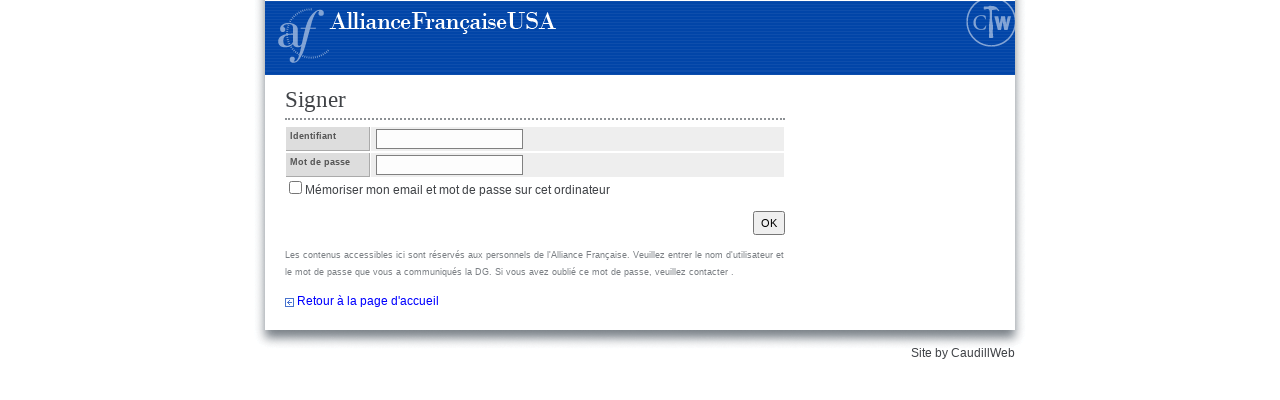

--- FILE ---
content_type: text/html; charset=utf-8
request_url: https://alliance-us.org/fr_private/Culture.Propositions.aspx
body_size: 1615
content:
<!DOCTYPE html>
<html lang="en">
<head>
  <title>Alliance Française USA</title>
  <meta name="vs_targetSchema" content="http://schemas.microsoft.com/intellisense/ie5">
  <meta http-equiv="Content-Type" content="text/html; charset=utf-8">
  <style type="text/css" media="print">
  /*<![CDATA[*/
  @import url( ../css/print.css );  
  /*]]>*/
  </style>
  <style type="text/css" media="screen">
  /*<![CDATA[*/
  @import url( ../css/main.css );  
  /*]]>*/
  </style>
</head>
<body>
  <form name="aspnetForm" method="post" action="Login.aspx?ReturnUrl=%2ffr_private%2fCulture.Propositions.aspx" id="aspnetForm">
    <input type="hidden" name="__VIEWSTATE" id="__VIEWSTATE" value="/[base64]/CYyKHjTBewQmNA=="> <a name="top" id="top"></a>
    <div id="Main">
      <div id="AdminMasthead"><a href="../index.aspx"><img border="0" src="../images/masthead.admin.gif" style="float:left;border:none;"></a> <img border="0" src="../images/cwt.gif" style="float:right"></div>
      <div id="MainBody">
        <div style="width:500px;">
          <div id="_ctl0_Content_LoginForm1">
            <h1><span>Signer</span></h1>
            <div>
              <table cellspacing="1" width="100%" border="0" class="TableForm">
                <tr>
                  <td width="75" class="FormHeading">Identifiant</td>
                  <td class="FormContent"><input name="_ctl0:Content:Email" type="text" id="_ctl0_Content_Email" class="FormField"></td>
                </tr>
              </table>
            </div>
            <div>
              <table cellspacing="1" width="100%" border="0" class="TableForm">
                <tr>
                  <td width="75" class="FormHeading">Mot de passe</td>
                  <td class="FormContent"><input name="_ctl0:Content:Password" type="password" id="_ctl0_Content_Password" class="FormField"></td>
                </tr>
              </table>
            </div>
            <p><input id="_ctl0_Content__ctl4" type="checkbox" name="_ctl0:Content:_ctl4"><label for="_ctl0_Content__ctl4">Mémoriser mon email et mot de passe sur cet ordinateur</label></p>
            <p style='text-align:right'><input type="submit" name="_ctl0:Content:_ctl5" value="OK" class="Button"></p>
            <p class='Error'><span></span></p>
            <p></p>
          </div>
          <p class="Note">Les contenus accessibles ici sont réservés aux personnels de l'Alliance Française. Veuillez entrer le nom d'utilisateur et le mot de passe que vous a communiqués la DG. Si vous avez oublié ce mot de passe, veuillez contacter .</p><a href="../index.aspx" class="BulletLinkBack">Retour à la page d'accueil</a>
        </div>
      </div>
    </div>
    <div class="Credit">
      Site by CaudillWeb
    </div><input type="hidden" name="__EVENTVALIDATION" id="__EVENTVALIDATION" value="/wEWBQLrvPbFBQKtx7OHBQLx67+mBQLixeCbDQLH3MKGA9Mwil8HJ0sv/OjMtuxIxXyvqiKw"> 
    <script language='javascript'>

    <![CDATA[
    document.getElementById('_ctl0:Content:Email').focus() 
    ]]>
    </script>
  </form>
<script defer src="https://static.cloudflareinsights.com/beacon.min.js/vcd15cbe7772f49c399c6a5babf22c1241717689176015" integrity="sha512-ZpsOmlRQV6y907TI0dKBHq9Md29nnaEIPlkf84rnaERnq6zvWvPUqr2ft8M1aS28oN72PdrCzSjY4U6VaAw1EQ==" data-cf-beacon='{"version":"2024.11.0","token":"f4949e03fce1421db99232ee735392e6","r":1,"server_timing":{"name":{"cfCacheStatus":true,"cfEdge":true,"cfExtPri":true,"cfL4":true,"cfOrigin":true,"cfSpeedBrain":true},"location_startswith":null}}' crossorigin="anonymous"></script>
</body>
</html>


--- FILE ---
content_type: text/css; charset=utf-8
request_url: https://alliance-us.org/css/print.css
body_size: -107
content:
/*

*/

/* 
This style sheet is for printers. It makes some modifications to the base style sheet - primarily hiding the peripheral matter (sidebars, etc.)
*/
@import url(../css/main.css);


body,
div#Main
{
	margin:0;
	padding:0;
}

/* Anything in this list must be set to "display:block" or "display:inline" in the main stylesheet (for IE5.5) */
div.AdminHeader,
div#MenuContainer,
p.OnThisPage,
p#PageTools,
p.PageTools,
p.Credit,
.noprint,
.NoPrint,
.TabStrip,
.FilterPanel,
p.Crumbs
{
	display:none;
}

.Hidden
{
	display:block;
}

div.ContentWrapper
{
	width:auto;
}



--- FILE ---
content_type: text/css; charset=utf-8
request_url: https://alliance-us.org/css/main.css
body_size: 4114
content:
/*

*/

/* Include common style sheet */
@import url( Common2.css );

/* Reset display for items that are made invisible in print.css */
div.AdminHeader,
div#MenuContainer,
p.OnThisPage,
p#PageTools,
p.PageTools,
p.Credit,
.noprint,
.NoPrint,
.TabStrip,
.FilterPanel,
p.Crumbs
{
	display:block;
}


/***************************************************************** HTML ELEMENTS */

body
{
	margin:0;
	background:white;
	text-align:center;
}

body, p, td, ul, li
{
	font-family:'Lucida Grande','Lucida Sans Unicode',Arial,Helvetica,Geneva,sans-serif;
	color:#404347; 
	font-size:12px;
	line-height:17px;
}

h1
{
	font-family:Georgia,'Times New Roman',Times,serif;
	font-size:23px;
	line-height:26px;
	font-weight:normal;
	margin:12px 0 6px 0;
	padding-bottom:5px;
	border-bottom:2px dotted #8C9094;
}

h2
{
	font-family:Georgia,'Times New Roman',Times,serif;
	color:#EF0027;
	font-style:italic;
	font-weight:normal;
	font-size:16px;
	line-height:19px;
	margin:24px 0 6px 0;
}
	
h3
{
	font-family:Georgia,'Times New Roman',Times,serif;
	font-weight:normal;
	font-size:15px;
	line-height:18px;
	margin:18px 0 6px 0;
	padding-bottom:4px;
	border-bottom:1px solid #8C9094;
}

h4
{
	font-family:Georgia,'Times New Roman',Times,serif;
	font-size:11px;
	line-height:14px;
	font-weight:bold;
	color:black;
    padding-bottom:0px;
	margin-bottom:6px;
}

h5
{
	font-weight:bold;
	color:black;
	font-size:9px;
	margin:6px 0 0 0;
}

h1.Tight,
h2.Tight,
h3.Tight,
h4.Tight
{
	margin-top:9px;
	margin-bottom:0;
}

a
{
	color:#0000FF ; 
	text-decoration:none;
}

a:hover 
{
	color:#EF0027;
	text-decoration:none;
}	 


ul
{
	margin-left:15px;
}

p,li
{
	margin-top:0px;
	margin-bottom:12px;
}

li
{
	margin-top:6px;
	margin-bottom:6px;
}

ol, ul
{
    margin-top: 12px;
    margin-bottom: 5px;
}

ul
{
	list-style-type:square;
}

ul li ul
{
	list-style-type:circle;
	margin-top:0;
	margin-bottom:12px;
}

/****************************************************************** MENU COLORS */
/* 
For use with Batiste drop-down menus 
http://www.magnin-sante.ch/journal/html/menu3/menuhorizontal.htm
These styles are defined in Common.css
*/

ul#Menu
{
	margin:0;
	height:24px;
}

ul#Menu ul
/* SubMenu containers (level 2+) */
{
	border-top:1px solid white; 
	margin-top:0px;
	z-index:999;
}

   
ul#Menu ul li
/* SubMenu list items */
{
	width:180px;
	background-color:#5B6066 ;
}



/********** Menu hyperlink formatting */

ul#Menu li li a,
ul#Menu li a,
ul#Menu a
/* All links */
{
    color:white;
    border-right:1px solid #404347 ;
    border-left:1px solid #8C9094 ;
    font-size:11px;
    line-height:17px;
    padding:3px 7px 4px 7px;
 }

ul#Menu li li a
/* level 2+ links */
{
	border:1px solid;
	border-color:#8C9094 #404347 #404347 #8C9094 ;
    line-height:17px;
    padding:3px 10px 3px 10px;
    width:auto;
}


ul#Menu li li a.HasChildren,
ul#Menu li li a.HasChildren:hover
{
/* Items with submenus */
	background-image:url(../images/dingbats/arrow.haschildren.gif);
	background-repeat:no-repeat;
	background-position:180px 5px;
}

ul#Menu li li a:hover,
ul#Menu a:hover
/* All links on hover */
{
	background-color:#EF0027 ;
    border-right:1px solid #BF001F;
    border-left:1px solid #F78093 ;
    line-height:17px;
}

ul#Menu li li a.Selected:hover,
ul#Menu li li a:hover
/* 2nd-level links on hover */
{
	background:#EF0027;
	border:1px solid;
	border-color: #F5667D #8F0017 #8F0017 #F5667D  ;
	color:White;
}


ul#Menu li li a.Selected,
ul#Menu li li a.Selected:hover
{
/* Selected items (level 2+) */
	width:100%;
	color:White;
	width:178px;	
	background-color:#404347;
	border:1px solid;
	border-color: #494D52 #373A3D #373A3D #494D52  ;
    height:17px;
	background-image:url(../images/dingbats/arrow.selected.gif);
	background-repeat:no-repeat;
	background-position:0 3px;
	font-weight:normal;
}
    
ul#Menu a.Selected,
ul#Menu a.Selected:hover
/* 1st-level selected links */
{
	background-color:#404347 ;
    border-right:1px solid #404347 ;
    border-left:1px solid #404347;
	font-weight:bold;
}

ul#Menu li li
{
	border-bottom:none;
}


/****************************************************************** LANGUAGE MENUS */

ul#LanguageMenu
{
}

ul#LanguageMenu li
{
	display:block;
}

ul#LanguageMenu li a
{
	border:none;
	color:#FAB2BE;
	padding-left:8px;
}

ul#LanguageMenu li a img
{
	filter:progid:DXImageTransform.Microsoft.Alpha(opacity=50);
	display:inline;
}

ul#LanguageMenu a:hover
{
	background-color:transparent;
}

ul#LanguageMenu li.SelectedLanguageMenuItem a
{
	font-weight:normal;
	background-color:transparent;
	background-image:url(../images/pointer.white.gif);
	background-repeat:no-repeat;
	background-position:0 9px;
}

ul#LanguageMenu li.SelectedLanguageMenuItem a img,
ul#LanguageMenu li a:hover img
{
	filter:progid:DXImageTransform.Microsoft.Alpha(opacity=100);
}


/***************************************************************** CONTENT AREAS */

div#Main
{
	margin:0 auto;
	width:750px;
	background-color:White;
	background-image:url(../images/background.gif);
	background-repeat:repeat-y;
	padding:0 12px;
	text-align:left;
}

div#Main table td
{
	vertical-align:top;
}

td#MastheadLeft
{
	border-bottom:1px solid white;
}

td#MastheadRight
{
	background-color:#EF0027;
	border-bottom:1px solid white;
}

td#MenuLeft
{
	border-bottom:1px solid white;
}

div#MenuContainer
{
	background:#5B6066;
	width:555px;
	text-align:left;
}

td#MenuRight
{
	background-color:#EF0027;
	border-bottom:1px solid white;
}

td#MastheadImageLeft
{
	border-bottom:1px solid white;
}

td#MastheadImageRight
{
	border-bottom:1px solid white;
}

td#MainCell
{
}

div#MainBody
{
	padding:0px 20px 20px 20px;
}

td#InsideSidebar
{
	background-color:#DEDFE0;
}

td#InsideSidebar div.SidebarSection
{
	width:200px;
	padding:10px 10px;
}

td#InsideSidebar div.Divider
{
	border-top:1px solid #BDBFC2;
	border-bottom:1px solid #EFEFF0;
	height:0px;
	margin:0;
	line-height:0px;
}

td#InsideSidebar hr
{	
	border-style:groove;
	color:gray;
	height:2px;
	margin-left:-2px;
}	

td#InsideSidebar p
{
	color:Black;
	font-size:11px;
}

div#AdminMasthead
{
	height:74px;
	background-image:url(../images/masthead.admin.pattern.gif);
	border-top:1px solid white;
}

div#AdminMasthead p
{
	padding-left:10px;
	margin-top:12px;
	color:White;
	font-family:Arial,Helvetica,Geneva,sans-serif;
	font-size:18px;
	line-height:18px;
}






/*****************************************************************	SIDEBAR */

td#SidebarCell
{
	background-color:#0145A8;
	border-bottom:1px solid #013786;
}

td#SidebarCell p,
td#SidebarCell h2,
td#SidebarCell h3
{
	padding:0 10px;
}

td#SidebarCell h2
{
	padding-top:0px;
	padding-bottom:0;
	margin-bottom:9px;
	font-size:16px;
	color:White;
}

td#SidebarCell h3
{
	font-family:#'Lucida Grande','Lucida Sans Unicode',Arial,Helvetica,Geneva,sans-serif;
	font-style:normal;
	font-size:11px;
	line-height:15px;
	font-weight:normal;
	color:#1B1D1F;
	border-bottom:none;
	margin:6px 0;
}

td#SidebarCell p.TopicList
{
}

td#SidebarCell p.TopicList a
{
	white-space:nowrap;
	font-size:10px;
}

td#SidebarCell p,
td#SidebarCell li
{
	font-size:11px;
	line-height:14px;
}

/******************************* Sidebar lists */

td#SidebarCell ul
{
	list-style:none;
	margin:0;
	padding:0;
	border-top:1px solid #013786;
	border-bottom:1px solid #346AB9;
}

td#SidebarCell ul li
{
	/* all sidebar list items */
	border:none;
	padding:0;
	margin:0px 0 0 0;
	display:block;
	color:White;
}

td#MenuRight a,
td#SidebarCell li a
{
	/* links in sidebar */
	color:White;
	display:block;
	width:156px;
	padding:2px 15px 2px 23px;
	border-top:1px solid #346AB9;
	border-bottom:1px solid #013786;
	background-repeat:no-repeat;
	background-position:10px 5px;
}

td#SidebarCell li a:hover
{
	background-color:#EF0027;
	border-top:1px solid #F44C68;
	border-bottom:1px solid #BF001F;
}

td#MenuRight a.BulletLink,
td#SidebarCell a.BulletLink,
td#FooterMiddle a.BulletLink
{
	background-image:url(../images/dingbats/go.white.gif);
}

td#SidebarCell a.BulletLinkOut
{
	background-image:url(../images/dingbats/go.out.white.gif);
}

td#MenuRight a
{
	border:none;
	background-position:10px 7px;
	height:20px;
	font-size:10px;
}

td#MenuRight a:hover
{
	background-color:#0145A8;
}

/*****************************************************************	FOOTERS */

	
td#FooterRight,
td#FooterLeft
{
	background-color:#CECFD1;
	padding:10px;
}

td#FooterLeft
{
	border-top:1px solid white;
	border-right:1px solid white;
}

td#FooterMiddle
{
	width:199px;
	padding:10px;
	background-color:#EF0027;
	border-top:1px solid white;
	border-right:1px solid white;
	color:White;
}

td#FooterMiddle a
{
	background-position:10px 7px;
	height:20px;
	font-size:10px;
}

td#FooterMiddle a:hover
{
	background-color:#0145A8;
}

td#FooterRight
{
	background-color:#0145A8;
	border-top:1px solid #346AB9;
	color:White;
}

td#FooterLeft p,
td#FooterMiddle,
td#FooterRight
{
	font-size:9px;
	line-height:13px;
}

td#FooterLeft td
{
	text-align:center;
	line-height:12px;
}


td#FooterRight img,
td#FooterLeft img
{
	border:0;
	padding-bottom:5px;
}

td#FooterLeft a.MailLink
{
	background-position:0px 2px;
	padding-left:13px;
}

td#FooterLeft a.MailLink:hover
{
	background-image:url(../images/dingbats/mail.red.gif);
}

td#FooterLeft a:hover,
td#FooterRight a:hover
{
}

.Credit
{
	width:750px;
	padding:15px 12px 24px 12px;
	background-image:url(../images/background.bottom.gif);
	background-repeat:no-repeat;
	margin:0 auto;
	text-align:right;
	height:50px;
}

.Credit a
{
	display:inline-block;
	float:right;
	color:#aaa;
	background-image:url(../images/dingbats/go.out.aaa.gif);
	background-repeat:no-repeat;
	background-position:0 2px;
	font-size:10px;
	line-height:12px;
	padding-left:12px;
	text-align:left;
	font-weight:normal;
}

.Credit a:hover
{
	color:#EF0027;
	background-image:url(../images/dingbats/go.out.red.gif);
	
}

/****************************************************************** NEWS LISTINGS */

p.NewsFullListing
{
	margin-top:3px;
	margin-bottom:12px;
}

p.InsideDate,
p.Date
{
	height:20px;
	font-size:9px;
	color:#8C9094;
	font-weight:bold;
	margin:0;
}

p.Date
{
	background-image:url(../images/dingbats/dots.4.gif);
	background-position:0 19px;
	background-repeat:repeat-x;
}

/**************************************************** BULLET LINKS */

a.BulletLinkSeparate,
a.BulletLink
{
	background-image:url(../images/dingbats/go.blue.gif);
}

a.BulletLinkBack,
a.BulletLinkUp,
a.BulletLinkDown,
a.BulletLinkOut,
a.BulletLinkSeparate,
a.BulletLink
{
	padding-left:12px;
	background-position:0 5px; 
	background-repeat:no-repeat;
}

a.BulletLink,
a.BulletLink:visited
{
	display:inline-block;
	color:#0000FF;
}

a.BulletLinkSeparate
{
	background-position:0px 4px;
}

a.BulletLink:hover,
a.BulletLinkSeparate:hover
{
	background-image:url(../images/dingbats/go.red.gif);
	color:#EF0027;
}
	
p.BulletLink
{
	background-position:1px 5px;
	margin-bottom:0;
	line-height:14px;
}

a.BulletLink:hover,
a.BulletLinkSeparate:hover
{
	background-image:url(../images/dingbats/go.red.gif);
}

a.BulletLinkBack:hover
{
	background-image:url(../images/dingbats/go.back.red.gif);
}

a.BulletLinkUp:hover
{
	background-image:url(../images/dingbats/go.up.red.gif);
}

a.BulletLinkDown:hover
{
	background-image:url(../images/dingbats/go.down.red.gif);
}

a.BulletLinkOut:hover
{
	background-image:url(../images/dingbats/go.out.red.gif);
}



/****************************************************************** OTHER CLASSES */

p.DocCSV,
p.DocDOC,
p.DocHTM,
p.DocMDB,
p.DocPDF,
p.DocPPT,
p.DocPPS,
p.DocRTF,
p.DocTXT,
p.DocXLS,
p.DocZIP,
p.DocGeneric,
p.DocXXX,
p.DocRegistrationRequired
{
	padding-top:3px;
	padding-bottom:3px;
}

p.PreHeading
{
	color:#404347;
	font-size:11px;	
	margin-top:12px;
}

p.PreHeading strong
{
	font-weight:normal;
	color:#EF0027;
}

p.Small,
p.ByLine
{
	font-size:10px;
	line-height:15px;
}

p.ByLine
{
	margin-top:24px;
}

a.MailLink
{
	display:inline-block;
	padding-left:15px;
	background-image:url(../images/dingbats/mail.blue.gif);
	background-position:0px 4px;
	background-repeat:no-repeat;
	font-size:10px;
}


h4 a
{
	font-weight:100;
}

div.Divider
{
	height:1px;
	background-image:url(../images/dots.4.gif);
	background-repeat:repeat-x;
	margin-top:12px;
	clear:both
}

p.ByLine,
.DividerAbove
{
	background-image:url(../images/dots.4.gif);
	background-repeat:repeat-x;
	clear:both;
	padding-top:4px;
}

h1.DividerAbove
{
	padding-top:6px;
	margin-top:0px;
}

h2.DividerAbove
{
	padding-top:6px;
	margin-top:18px;
}

table.BigDetailsTable
{
	
}

table.BigDetailsTable td
{
	vertical-align:top;
	padding-right:10px;
}

table.Details
{
	border-collapse:collapse ;
	margin:12px 0;
}

table.Details td,
table.Details th
{
	padding:5px 10px 15px 0;
	border:dotted #CECFD1;
	border-width:1px 0;
	font-size:11px;
	line-height:13px;
	vertical-align:top;
}
	
table.Details td
{
}

table.Details th 
{
	font-weight:normal;
	color:#8C9094;
	font-size:10px;
	
}



td.DividerLeft
{
	background-image:url(../images/pattern.dot.lightgreen.gif);
	background-repeat:repeat-y;
	padding-left:10px;
	padding-right:10px;
}
	
.PhotoRight, PhotoLeft
{
    padding:0 0 5px 10px;
}

.PhotoLeft
{
	padding:3px 10px 5px 0;
}

.InlineDateline
{
	font-weight:bold;
}

.Blurb
{
	font-size:9px;
	line-height:14px;
}



p.Large
{
	font-family:Arial,Helvetica,Geneva,sans-serif;
	font-size:14px;
	line-height:20px;
	color:#9DA0A3;
}

.BoxNote
{
	background:#CECFD1;
	padding:5px;
	border:1px solid;
	border-color:#DEDFE0 #BDBFC2 #BDBFC2 #DEDFE0;
	color:black;
}

p.Details
{
	border-bottom:1px solid #e0e0e0;
	margin:0 0 3px 0;
	padding:0px 0 0 0;
	display:block;
	clear: both;
	font-size:9px;
}

.DetailsLabel
{
	font-weight:normal;
	font-size:8px;
	line-height:10px;
	padding:2px 0 4px 0;
	text-transform:uppercase;
	letter-spacing:1px;
	display:inline-block;
	width:130px;
	clear: both;
	vertical-align:top;
}

p.PageTools
{
	text-align:right;
	font-size:9px;
}

p.PageTools a
{
	display:inline-block;
	border:1px solid #ddd;
	padding:3px 7px 2px 7px;
	margin-left:-1px;
}

p.PageTools a:hover
{
	text-decoration:none;
}

p.PageTools a img
{
	margin-right:5px;
}

.Note
{
	font-size:9px;
	color:#7C8085;
}

p.PartnerAddress
{
	color:#7C8085;
	font-size:9px;
	margin-top:12px;
}

.OnThisPage
{
	font-size:10px;
}

div.ScrollVertical p.ProgramInfo,
p.ProgramInfo
{
	background-image:url(../images/icons/group.gif);
	background-position:0 0;
	background-repeat:no-repeat;
	padding-left:22px;
}

table.Headlines
{
}

table.Headlines td
{
	padding-bottom:20px;
}

table.Headlines h1
{
	margin-top:-2px;
	margin-bottom:0;
	border-bottom:none;
	color:#6B7075;
	font-size:19px;
	line-height:21px;
}

table.Headlines p
{
}

.OnThisPage
{
	font-size:9px;
}

.OnThisPage a
{
	white-space:nowrap;
}

.PhotoRight, PhotoLeft
{
	/* Used to float a photograph on the right margin. */
    float:right;
	position:relative;
	right:0;
    padding:0 0 5px 10px;
	background:white;
    width:250px;
}

.PhotoLeft
{
	/* Used to float a photograph on the left margin. */
    float:left;
	padding:0 20px 10px 0;
}

.Caption
{
	font-weight:bold;
	font-size:9px;
	color:Gray;
}


/*****************************************************************	MEDIA CATALOG */

table.MediaGrid
{
}

table.MediaGrid td
{
    padding:5px;
    border:1px solid #ddd;
    border-width:0 1px;
}

table.MediaGrid tr.DataGridHeader td
{ 
    background-color:#eee;
    vertical-align:bottom;
    font-weight:bold;
    font-size:9px;
}

table.MediaGrid tr.DataGridHeader td.SortUp,
table.MediaGrid tr.DataGridHeader td.SortDown
{
	padding-left:15px;
	background-repeat:no-repeat;
	background-position:3px center;
}

table.MediaGrid tr.DataGridHeader td.SortUp
{
	background-image:url(../images/icons/sort.up.gif)
}

table.MediaGrid tr.DataGridHeader td.SortDown
{	
	background-image:url(../images/icons/sort.down.gif)
}

table.MediaGrid tr.DataGridItem td
{
    background:transparent url(../images/dingbats/dots.3.gif) repeat-x;
    vertical-align:top;
}


div.MediaEntry
{
    clear:both;
    background:transparent url(../images/dingbats/dots.3.gif) repeat-x;
    padding-top:6px;
    margin:6px 0 12px 0;
}

div.MediaEntry h3
{
    margin-top:0;
    border:none;
}

div.MediaEntryDetail img.Thumbnail,
div.MediaEntry img.Thumbnail
{
    float:left;
    border:1px solid black;
    margin-right:10px;
    margin-bottom:10px;
}

img.Thumbnail
{
    border:1px solid black;
}

div.MediaEntry p
{
    float:left;
    width:410px;
}

div.MediaEntry div.TextContainer
{
    float:left;
    width:350px;
}

div.MediaEntryDetail h1
{
    margin-bottom:18px;
}

div.MediaEntryDetail table.Details 
{
    width:350px;
    border-bottom:1px solid #ddd;
}

div.MediaEntryDetail table.Details th
{
    width:75px;
}

div.MediaEntryDetail table.Details td
{
    font-size:11px;
}

div.MediaEntryDetail table.Details td,
div.MediaEntryDetail table.Details th
{
	padding:2px 10px 2px 0;
}



div.MediaEntryDetail table.Details a.BulletLinkBack
{
	background-position:0 3px; 
}


/*****************************************************************	NEWSLETTER */

body#NewsletterBody
{
	text-align:left;
	background:none;
}

div#Newsletter
{
	background-image:url(../images/background.newsletter.gif);
	background-repeat:repeat-y;
	background-position:0;
}

div#Newsletter div#MastheadTop
{
	border-top:10px solid #EF0027;
	width:650px;
}

div#Newsletter div#MastheadTop img
{
	border-top:1px solid white;
}

div#Newsletter div#Main
{
	width:600px;
	margin:0;
	background:none;
	text-align:left;
	padding:0;
}

div#Newsletter .Credit
{
	width:auto;
	background:None;
	background-image:none;
	padding:0;
	font-size:10px;
	color:Gray;
	text-align:right;
}

div#Newsletter td#MainCell
{
}

div#Newsletter div#MainBody
{
	padding-right:0;
}

.ButtonContainer
{
	margin-top:12px;
	text-align:right;
}

div#Newsletter div#Content h1
{
	margin-top:0;
	font-size:17px;
	line-height:19px;
	border-bottom:2px dotted #eee;
}

ul.ChaptersList li {
    margin-bottom:18px;
}


--- FILE ---
content_type: text/css; charset=utf-8
request_url: https://alliance-us.org/css/Common2.css
body_size: 2971
content:
body{background-color:#fff;color:#000;margin:0;padding:0}p,td{margin-top:12px;margin-bottom:12px}li{margin-top:6px;margin-bottom:6px}ol,ul{margin-top:12px;margin-bottom:5px}ul{list-style-type:square}ul li ul{list-style-type:circle;margin-top:0;margin-bottom:12px}dt{font-size:12px;line-height:15px;font-weight:700;color:#666;margin:12px 0 2px 0}dd{margin:3px 0 12px 0}hr{color:gray;height:1px}img{display:inline}div#Crumbs,table#Crumbs td,ul#SiblingMenu{background-color:#ddd;padding:4px 5px 5px 5px;font-size:9px;line-height:13px}#Crumbs a{font-size:9px}#Crumbs a:hover{color:#000;text-decoration:none}ul#SiblingMenu{background-color:#eee;margin:0;list-style:none;padding:0;border-top:1px solid #ddd;border-top:1px solid #aaa}ul#SiblingMenu li{border-bottom:1px solid #ddd;line-height:15px;padding:0;margin:0}ul#SiblingMenu a{font-size:9px;display:block;padding:2px 10px;font-weight:400}ul#SiblingMenu a:hover{background-color:#fff;text-decoration:none}ul#SiblingMenu li.Selected a,ul#SiblingMenu li.Selected a:hover{background-image:url(../images/arrow.selected.gif);background-position:3px left;background-repeat:no-repeat}ul#SiblingMenu li.Selected a{font-weight:700;color:#000}ul#Menu{display:block;margin:0;padding:0;height:20px;margin-bottom:2px;white-space:nowrap}ul#Menu ul{position:absolute;margin-top:-1px;margin-right:0;margin-bottom:0;margin-left:-1px;padding:0;border-top:1px solid #ddd;height:30em;visibility:hidden;width:200px}ul#Menu li{list-style:none;margin:0;padding:0;line-height:16px;font-size:10px}ul#Menu ul li{border-left:none;border-right:none;line-height:16px;width:250px;background-color:#eee}ul#Menu li li ul{border-top:1px solid #bbb;margin-top:-22px;margin-left:270px}ul#Menu a,ul#Menu li a,ul#Menu li li a{color:#636698;font-size:9px;display:block;text-decoration:none;font-weight:400;padding:3px 7px 2px 7px;border-right:1px solid #ddd;white-space:nowrap}ul#Menu li li a,ul#Menu li li a.Selected{display:block;width:100%;padding:3px 10px 2px 10px;border:none;font-weight:400}ul#Menu li li a.Selected{background-image:url(../images/arrow.selected.gif);background-repeat:no-repeat;background-position:0 4px;font-weight:700;background-color:#eee}ul#Menu li li a.HasChildren{background-image:url(../images/arrow.haschildren.gif);background-repeat:no-repeat;background-position:260px 5px}ul#Menu a:hover,ul#Menu li li a.Selected:hover,ul#Menu li li a:hover{text-decoration:none;background-color:#f5f5f5;color:#fff}ul#Menu li li a.Selected,ul#Menu li li a.Selected:hover{color:#000}ul#Menu a.Selected,ul#Menu a.Selected:hover{background-color:#bfbfbf;color:#fff;font-weight:700}ul#Menu a:focus{background-color:#aaa}ul#Menu span.hide{display:none}ul#Menu li li{border-bottom:1px solid #ddd}ul#Menu li{display:block;float:left}* html ul#Menu li{display:inline;float:none;float:left}ul#LanguageMenu{display:block;float:right;height:21px;margin:0;padding:0;white-space:nowrap}ul#LanguageMenu li{display:inline;margin:0;white-space:nowrap;list-style:none}ul#LanguageMenu li a{font-weight:400;font-size:9px;line-height:20px;text-decoration:none;border-left:1px solid #bbb;padding:6px 10px 6px 10px}ul#LanguageMenu a:hover{text-decoration:none;background-color:#f5f5f5;color:#fff}ul#LanguageMenu li.SelectedLanguageMenuItem a{background-color:#bbb;color:#fff;font-weight:700}.Ahem,.Hidden{display:none}.PhotoFull{padding:10px;text-align:center}img.PhotoFrame{border:3px double #471516;padding:0}.FileInfo{color:Gray;font-size:9px}.RightCallout{float:right;width:200px;padding-left:20px;background:#edede4;background:#fff}.RightCallout h2{font-weight:700;font-size:14px;color:#666;margin-top:18px}.Error{font-weight:700;color:Red}.GrayOut{color:silver}.SubMenu{font-size:9px;font-weight:700}.SubMenu a{font-weight:400}.OnThisPage{font-size:9px}.OnThisPage a{white-space:nowrap}.PhotoRight,PhotoLeft{float:right;position:relative;right:0;padding:0 0 5px 10px;background:#fff;width:250px}.PhotoLeft{float:left;padding:0 20px 10px 0}.Caption{font-weight:700;font-size:9px;color:Gray}a.BulletLink,a.BulletLinkBack,a.BulletLinkDown,a.BulletLinkOut,a.BulletLinkUp{display:inline-block;padding-left:15px;background-image:url(../images/dingbats/go.blue.gif);background-position:0 2px;background-repeat:no-repeat}a.BulletLinkBack{background-image:url(../images/dingbats/go.back.blue.gif)}a.BulletLinkUp{background-image:url(../images/dingbats/go.up.blue.gif)}a.BulletLinkDown{background-image:url(../images/dingbats/go.down.blue.gif)}a.BulletLinkOut{background-image:url(../images/dingbats/go.out.blue.gif)}a.BulletLink:hover,a.BulletLinkSeparate:hover{background-image:url(../images/dingbats/go.orange.gif)}a.BulletLinkBack:hover{background-image:url(../images/dingbats/go.back.orange.gif)}a.BulletLinkUp:hover{background-image:url(../images/dingbats/go.up.orange.gif)}a.BulletLinkDown:hover{background-image:url(../images/dingbats/go.down.orange.gif)}a.BulletLinkOut:hover{background-image:url(../images/dingbats/go.out.orange.gif)}a.BulletLinkSeparate,p.BulletLink{display:block;background-image:url(../images/dingbats/go.blue.gif);background-position:0 3px;background-repeat:no-repeat;padding:2px 0 3px 15px;line-height:12px}p.BulletLink{padding-left:20px;background-position:5px 3px}li.BulletLink{list-style-image:url(../images/dingbats/go.blue.gif);margin-left:5px;padding-top:0}.FormField,.FormFieldRequired{border:1px solid #636698;font-size:12px;line-height:16px;font-family:'Lucida Console','Courier New',Courier,monospaced;font-weight:400;color:#333;margin-right:4px;height:16px;background-color:#fdfdfd;border:1px solid gray}.FormFieldRequired{background-image:url(../images/icons/required.gif);background-position:top right;background-repeat:no-repeat;background-color:#fff}select.FormField,select.FormFieldRequired{font-family:Verdana,Arial,Helvetica,Geneva,sans-serif;font-size:11px;height:auto}.Button{font-size:8pt;height:24px;font-family:Verdana,Arial,Helvetica,Geneva,sans-serif}div.AdminHeader{font-family:Verdana,Arial,Helvetica,Geneva,sans-serif;height:24px;line-height:24px;font-weight:400;font-size:9px;color:Silver;background-color:#000;padding:1px 10px 2px 10px;white-space:nowrap}div.AdminHeader a:active,div.AdminHeader a:hover,div.AdminHeader a:link,div.AdminHeader a:visited{text-decoration:none;font-weight:700;text-transform:uppercase;font-size:8px;letter-spacing:1px;color:#ddd}div.AdminHeader a:hover{text-decoration:underline;color:#fff}.EditingTools{font-family:Verdana,Arial,Helvetica,Geneva,sans-serif;position:absolute;display:block;color:#ddd;padding:0;margin:0;font-size:8px;line-height:10px;border:1px solid gray;border-width:1px 0 1px 1px}.EditingTools a{display:inline-block;margin:0;font-size:8px;line-height:10px;height:12px;text-transform:uppercase;font-weight:700;padding:2px 4px 0 4px;color:#fff;background:silver;border-right:1px solid gray}li.EditingTools{top:3px}.EditingTools a img{padding:2px 3px 1px 3px;vertical-align:middle}.EditingTools a:hover{background-color:orange;text-decoration:none;color:#fff}.TabStrip{width:100%;white-space:nowrap}.TabOff,.TabOn{background-color:#eee;margin:0 5px 0 0;padding:3px 10px 3px 10px;line-height:17px;color:gray;font-weight:700;font-size:10px;border-right:1px solid silver;line-height:21px}.TabOff:hover,.TabOn:hover{text-decoration:none}.TabOff:hover{background:orange;color:#fff}.TabOn{background-color:#ddd;color:#000;border-right:2px solid #aaa}.FilterPanel{background-color:#ddd;padding:5px;border-bottom:2px solid #ccc;color:#333}.BooleanFilterPanel{background-color:#eee;padding-left:5px;border-bottom:2px solid #ccc;color:#333}.ColumnChooser{background-color:#eee;border-bottom:2px solid silver;padding:1px 5px;font-size:9px;color:#555}.ShowColumnChooser{background-color:#fff;text-align:right;font-size:9px;color:#555}.GlobalSelector{position:absolute;top:110px;right:15px}.SmallNote{font-size:9px;color:Gray}div.RichTextBoxContainer td,table.TableForm td table td{border-bottom:none;border-top:none;border-left:none;border-right:none;padding:0}.FormTitle{background:#ddd;font:bold 15px/19px Arial;color:#444;margin:0;padding:7px;border-bottom:2px solid #aaa}table.TableForm{margin-top:0}.FormContent,.FormContent p,.UserFormContent,.UserFormContent p,table.TableForm p,table.TableForm td{background-color:#eee;padding:2px 5px;font-size:10px;line-height:11px;font-family:Verdana,Arial,Helvetica,Geneva,sans-serif}.FormContent{padding:0}div.FormContent{padding:2px 5px}.FormContent h3{font-size:9px;margin:0}table.TableForm td p,table.TableForm td.FormContent p{margin:3px 0;padding:0}div.FormHeading,table.TableForm td.FormHeading,table.TableForm td.UserFormHeading{background:#ddd;font-size:9px;font-weight:700;color:#555;border-right:1px solid #aaa;border-bottom:1px solid #aaa;padding:4px;vertical-align:top}div.FormHeading{border-top:1px solid #fff}.FormFooter{background:#ddd;padding:8px 5px 3px 5px;margin:0;font-size:9px;font-weight:400;border-top:1px solid #fff;border-bottom:2px solid #aaa;color:#666}table.TableBare,table.TableBare td,table.TableBare td.FormContent,table.TableBare td.UserFormContent{padding:0 5px 0 0;background-color:transparent;border:none}.id{font-size:9px;font-weight:400;float:right;color:#aaa;margin:0}td p.FormInstructions{color:#666;font-weight:400;font-size:9px;line-height:12px;margin-top:3px;background-color:transparent}.ScrollVertical{background:#eee;height:280px;width:100%;overflow:auto;overflow-y:scroll;border:silver 1px solid;padding:3px;margin-top:2px}div.FormArea{border:1px solid;border-color:#888 #eee #eee #888;padding:5px;margin-top:5px}table.DataGrid{border-top:0;border-bottom:0;border-left:0;border-right:0;border-collapse:collapse}table.DataGrid tr td{border-left:0;border-bottom:0;border:1px solid #ccc;border-color:#e9e9e9 #ccc #ccc #e9e9e9;padding:1px 5px;line-height:16px}table.DataGrid tr.DataGridFooter td,table.DataGrid tr.DataGridHeader td{background-color:#ddd;border:1px solid #eee;border-color:#eee #aaa #aaa #eee;font-size:10px;font-weight:700;color:#333;line-height:18px;vertical-align:bottom}table.DataGrid tr.DataGridItem td.Highlight{background-color:#e6e6e6;border-bottom:1px solid #a9a9a9;border-right:1px solid #a9a9a9}table.DataGrid tr.DataGridHeader td a{display:block;width:100%;white-space:nowrap}table.DataGrid tr.DataGridHeader td.SortDown,table.DataGrid tr.DataGridHeader td.SortUp{padding-left:15px;background-repeat:no-repeat;background-position:3px center}table.DataGrid tr.DataGridHeader td.SortUp{background-image:url(../images/icons/sort.up.gif)}table.DataGrid tr.DataGridHeader td.SortDown{background-image:url(../images/icons/sort.down.gif)}table.DataGrid tr.DataGridItem td{background-color:#eee}table.DataGrid tr.DataGridFooter td{border-top:2px solid silver}div.ContactInfo,div.ScrollVertical p.ContactInfo,p.ContactInfo{background-position:0 0;background-repeat:no-repeat;background-image:url(../images/icons/new.contact.gif);padding-left:22px}div.ContactInfo{background-position:10px 8px;padding:10px 10px 10px 30px;background-color:#c4c6db;border:1px solid;border-color:#e3e4ee #989cc0 #989cc0 #e3e4ee;color:#333}li.ContactInfo{list-style-image:url(../images/icons/new.contact.gif)}div.PageContent,div.ScheduledContent{border:2px solid #eee;margin:4px 0;padding:2px}div.PageContent div.EditingTools{margin-top:-4px;margin-left:-4px}div.ScheduledContentHeader{background:#fff;color:gray;font-size:9px;padding:0 0 0 5px;border:1px solid gray;margin-right:-2px;margin-top:-4px;float:right}div.ScheduledContentHeader a{color:#fff;background:silver;display:inline;border-left:1px solid gray;padding:1px 5px;margin-left:5px}div.ScheduledContentHeader a:hover{background:orange;color:#fff}div.ErrorList{border:2px dotted red;padding:5px;color:Red;font-weight:700}div.ErrorList li,div.ErrorList p{margin:0;color:Red;font-weight:400}.TreeView{padding-top:4px;padding-left:1px;cursor:default}.TreeNode{font-size:10px;padding-top:2px;padding-bottom:1px;padding-left:3px;padding-right:3px}.GrayedTreeNode{font-size:10px;padding-top:2px;padding-bottom:1px;padding-left:3px;padding-right:3px;color:gray;cursor:default}.HoverTreeNode{font-size:10px;text-decoration:underline;padding-top:2px;padding-bottom:1px;padding-left:3px;padding-right:3px;cursor:default}.SelectedTreeNode{font-size:10px;background-color:gray;color:#fff;padding-top:2px;padding-bottom:1px;padding-left:3px;padding-right:3px;cursor:default}.NodeEdit{border:1px gray solid;font-size:11px}li.DocAI,li.DocCSV,li.DocDOC,li.DocEPS,li.DocGIF,li.DocGeneric,li.DocHTM,li.DocMDB,li.DocPDF,li.DocPPT,li.DocRTF,li.DocTXT,li.DocXLS,li.DocXXX,li.DocZIP{padding-left:5px}li.DocPDF{list-style-image:url(../images/icons/document.pdf.gif)}li.DocDOC{list-style-image:url(../images/icons/document.doc.gif)}li.DocRTF{list-style-image:url(../images/icons/document.rtf.gif)}li.DocXLS{list-style-image:url(../images/icons/document.xls.gif)}li.DocCSV{list-style-image:url(../images/icons/document.csv.gif)}li.DocMDB{list-style-image:url(../images/icons/document.mdb.gif)}li.DocTXT{list-style-image:url(../images/icons/document.txt.gif)}li.DocZIP{list-style-image:url(../images/icons/document.zip.gif)}li.DocHTM{list-style-image:url(../images/icons/document.htm.gif)}li.DocPPT{list-style-image:url(../images/icons/document.ppt.gif)}li.DocGIF{list-style-image:url(../images/icons/document.gif.gif)}li.DocEPS{list-style-image:url(../images/icons/document.ai.gif)}li.DocAI{list-style-image:url(../images/icons/document.ai.gif)}li.DocGeneric{list-style-image:url(../images/icons/document.generic.gif)}li.DocXXX{list-style-image:url(../images/icons/document.xxx.gif)}p.DocCSV,p.DocDOC,p.DocGeneric,p.DocHTM,p.DocMDB,p.DocPDF,p.DocPPS,p.DocPPT,p.DocRTF,p.DocRegistrationRequired,p.DocTXT,p.DocXLS,p.DocXXX,p.DocZIP{background-position:0 0;background-repeat:no-repeat;padding-left:20px}p.DocCSV{background-image:url(../images/icons/document.csv.gif)}p.DocDOC{background-image:url(../images/icons/document.doc.gif)}p.DocHTM{background-image:url(../images/icons/document.htm.gif)}p.DocMDB{background-image:url(../images/icons/document.mdb.gif)}p.DocPDF{background-image:url(../images/icons/document.pdf.gif)}p.DocPPT{background-image:url(../images/icons/document.ppt.gif)}p.DocPPS{background-image:url(../images/icons/document.ppt.gif)}p.DocRTF{background-image:url(../images/icons/document.rtf.gif)}p.DocTXT{background-image:url(../images/icons/document.txt.gif)}p.DocXLS{background-image:url(../images/icons/document.xls.gif)}p.DocZIP{background-image:url(../images/icons/document.zip.gif)}p.DocGeneric{background-image:url(../images/icons/document.generic.gif)}p.DocXXX{background-image:url(../images/icons/document.xxx.gif)}p.DocRegistrationRequired{background-image:url(../images/icons/document.r.gif)}